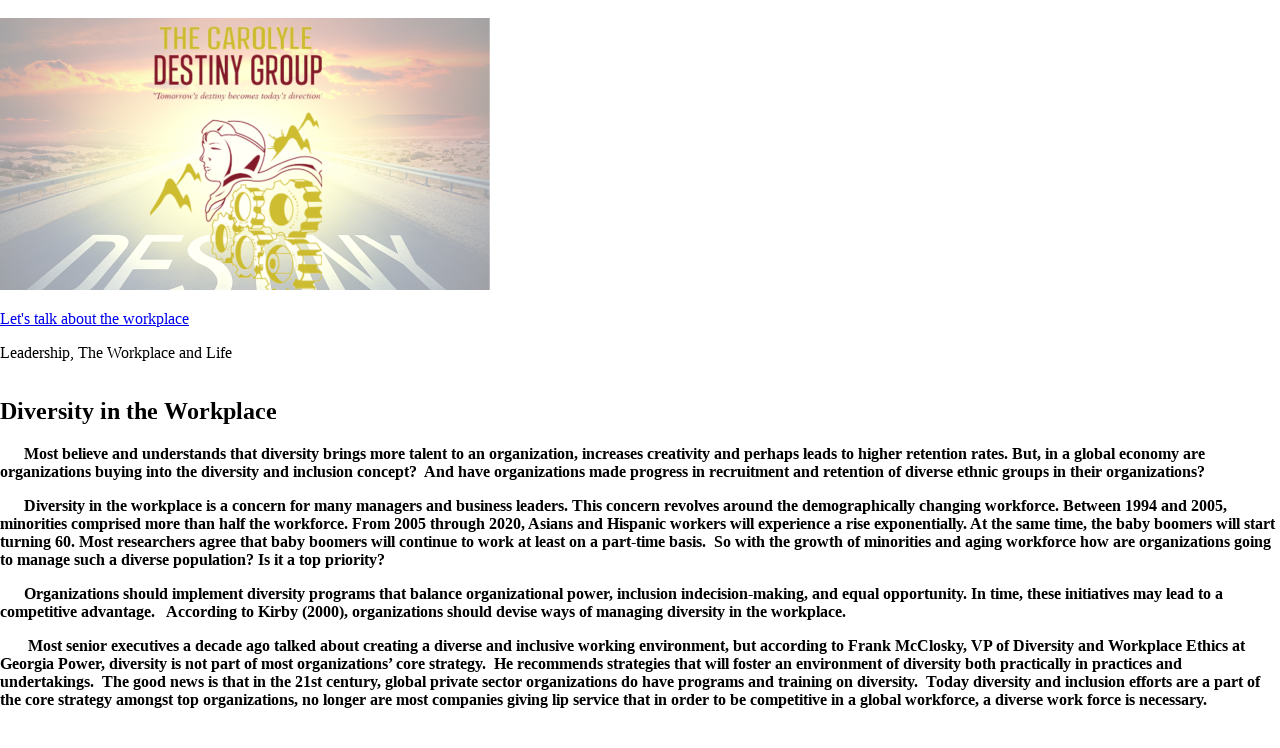

--- FILE ---
content_type: text/html; charset=utf-8
request_url: https://dcdardentalks.com/2011/11/11/diversity-in-the-workplace/?amp=1
body_size: 17483
content:
<!DOCTYPE html>
<html lang="en-US" class="no-js" amp="" data-amp-auto-lightbox-disable transformed="self;v=1" i-amphtml-layout="" i-amphtml-no-boilerplate="">
<head><meta charset="UTF-8"><meta name="viewport" content="width=device-width"><link rel="preconnect" href="https://cdn.ampproject.org"><style amp-runtime="" i-amphtml-version="012512221826001">html{overflow-x:hidden!important}html.i-amphtml-fie{height:100%!important;width:100%!important}html:not([amp4ads]),html:not([amp4ads]) body{height:auto!important}html:not([amp4ads]) body{margin:0!important}body{-webkit-text-size-adjust:100%;-moz-text-size-adjust:100%;-ms-text-size-adjust:100%;text-size-adjust:100%}html.i-amphtml-singledoc.i-amphtml-embedded{-ms-touch-action:pan-y pinch-zoom;touch-action:pan-y pinch-zoom}html.i-amphtml-fie>body,html.i-amphtml-singledoc>body{overflow:visible!important}html.i-amphtml-fie:not(.i-amphtml-inabox)>body,html.i-amphtml-singledoc:not(.i-amphtml-inabox)>body{position:relative!important}html.i-amphtml-ios-embed-legacy>body{overflow-x:hidden!important;overflow-y:auto!important;position:absolute!important}html.i-amphtml-ios-embed{overflow-y:auto!important;position:static}#i-amphtml-wrapper{overflow-x:hidden!important;overflow-y:auto!important;position:absolute!important;top:0!important;left:0!important;right:0!important;bottom:0!important;margin:0!important;display:block!important}html.i-amphtml-ios-embed.i-amphtml-ios-overscroll,html.i-amphtml-ios-embed.i-amphtml-ios-overscroll>#i-amphtml-wrapper{-webkit-overflow-scrolling:touch!important}#i-amphtml-wrapper>body{position:relative!important;border-top:1px solid transparent!important}#i-amphtml-wrapper+body{visibility:visible}#i-amphtml-wrapper+body .i-amphtml-lightbox-element,#i-amphtml-wrapper+body[i-amphtml-lightbox]{visibility:hidden}#i-amphtml-wrapper+body[i-amphtml-lightbox] .i-amphtml-lightbox-element{visibility:visible}#i-amphtml-wrapper.i-amphtml-scroll-disabled,.i-amphtml-scroll-disabled{overflow-x:hidden!important;overflow-y:hidden!important}amp-instagram{padding:54px 0px 0px!important;background-color:#fff}amp-iframe iframe{box-sizing:border-box!important}[amp-access][amp-access-hide]{display:none}[subscriptions-dialog],body:not(.i-amphtml-subs-ready) [subscriptions-action],body:not(.i-amphtml-subs-ready) [subscriptions-section]{display:none!important}amp-experiment,amp-live-list>[update]{display:none}amp-list[resizable-children]>.i-amphtml-loading-container.amp-hidden{display:none!important}amp-list [fetch-error],amp-list[load-more] [load-more-button],amp-list[load-more] [load-more-end],amp-list[load-more] [load-more-failed],amp-list[load-more] [load-more-loading]{display:none}amp-list[diffable] div[role=list]{display:block}amp-story-page,amp-story[standalone]{min-height:1px!important;display:block!important;height:100%!important;margin:0!important;padding:0!important;overflow:hidden!important;width:100%!important}amp-story[standalone]{background-color:#000!important;position:relative!important}amp-story-page{background-color:#757575}amp-story .amp-active>div,amp-story .i-amphtml-loader-background{display:none!important}amp-story-page:not(:first-of-type):not([distance]):not([active]){transform:translateY(1000vh)!important}amp-autocomplete{position:relative!important;display:inline-block!important}amp-autocomplete>input,amp-autocomplete>textarea{padding:0.5rem;border:1px solid rgba(0,0,0,.33)}.i-amphtml-autocomplete-results,amp-autocomplete>input,amp-autocomplete>textarea{font-size:1rem;line-height:1.5rem}[amp-fx^=fly-in]{visibility:hidden}amp-script[nodom],amp-script[sandboxed]{position:fixed!important;top:0!important;width:1px!important;height:1px!important;overflow:hidden!important;visibility:hidden}
/*# sourceURL=/css/ampdoc.css*/[hidden]{display:none!important}.i-amphtml-element{display:inline-block}.i-amphtml-blurry-placeholder{transition:opacity 0.3s cubic-bezier(0.0,0.0,0.2,1)!important;pointer-events:none}[layout=nodisplay]:not(.i-amphtml-element){display:none!important}.i-amphtml-layout-fixed,[layout=fixed][width][height]:not(.i-amphtml-layout-fixed){display:inline-block;position:relative}.i-amphtml-layout-responsive,[layout=responsive][width][height]:not(.i-amphtml-layout-responsive),[width][height][heights]:not([layout]):not(.i-amphtml-layout-responsive),[width][height][sizes]:not(img):not([layout]):not(.i-amphtml-layout-responsive){display:block;position:relative}.i-amphtml-layout-intrinsic,[layout=intrinsic][width][height]:not(.i-amphtml-layout-intrinsic){display:inline-block;position:relative;max-width:100%}.i-amphtml-layout-intrinsic .i-amphtml-sizer{max-width:100%}.i-amphtml-intrinsic-sizer{max-width:100%;display:block!important}.i-amphtml-layout-container,.i-amphtml-layout-fixed-height,[layout=container],[layout=fixed-height][height]:not(.i-amphtml-layout-fixed-height){display:block;position:relative}.i-amphtml-layout-fill,.i-amphtml-layout-fill.i-amphtml-notbuilt,[layout=fill]:not(.i-amphtml-layout-fill),body noscript>*{display:block;overflow:hidden!important;position:absolute;top:0;left:0;bottom:0;right:0}body noscript>*{position:absolute!important;width:100%;height:100%;z-index:2}body noscript{display:inline!important}.i-amphtml-layout-flex-item,[layout=flex-item]:not(.i-amphtml-layout-flex-item){display:block;position:relative;-ms-flex:1 1 auto;flex:1 1 auto}.i-amphtml-layout-fluid{position:relative}.i-amphtml-layout-size-defined{overflow:hidden!important}.i-amphtml-layout-awaiting-size{position:absolute!important;top:auto!important;bottom:auto!important}i-amphtml-sizer{display:block!important}@supports (aspect-ratio:1/1){i-amphtml-sizer.i-amphtml-disable-ar{display:none!important}}.i-amphtml-blurry-placeholder,.i-amphtml-fill-content{display:block;height:0;max-height:100%;max-width:100%;min-height:100%;min-width:100%;width:0;margin:auto}.i-amphtml-layout-size-defined .i-amphtml-fill-content{position:absolute;top:0;left:0;bottom:0;right:0}.i-amphtml-replaced-content,.i-amphtml-screen-reader{padding:0!important;border:none!important}.i-amphtml-screen-reader{position:fixed!important;top:0px!important;left:0px!important;width:4px!important;height:4px!important;opacity:0!important;overflow:hidden!important;margin:0!important;display:block!important;visibility:visible!important}.i-amphtml-screen-reader~.i-amphtml-screen-reader{left:8px!important}.i-amphtml-screen-reader~.i-amphtml-screen-reader~.i-amphtml-screen-reader{left:12px!important}.i-amphtml-screen-reader~.i-amphtml-screen-reader~.i-amphtml-screen-reader~.i-amphtml-screen-reader{left:16px!important}.i-amphtml-unresolved{position:relative;overflow:hidden!important}.i-amphtml-select-disabled{-webkit-user-select:none!important;-ms-user-select:none!important;user-select:none!important}.i-amphtml-notbuilt,[layout]:not(.i-amphtml-element),[width][height][heights]:not([layout]):not(.i-amphtml-element),[width][height][sizes]:not(img):not([layout]):not(.i-amphtml-element){position:relative;overflow:hidden!important;color:transparent!important}.i-amphtml-notbuilt:not(.i-amphtml-layout-container)>*,[layout]:not([layout=container]):not(.i-amphtml-element)>*,[width][height][heights]:not([layout]):not(.i-amphtml-element)>*,[width][height][sizes]:not([layout]):not(.i-amphtml-element)>*{display:none}amp-img:not(.i-amphtml-element)[i-amphtml-ssr]>img.i-amphtml-fill-content{display:block}.i-amphtml-notbuilt:not(.i-amphtml-layout-container),[layout]:not([layout=container]):not(.i-amphtml-element),[width][height][heights]:not([layout]):not(.i-amphtml-element),[width][height][sizes]:not(img):not([layout]):not(.i-amphtml-element){color:transparent!important;line-height:0!important}.i-amphtml-ghost{visibility:hidden!important}.i-amphtml-element>[placeholder],[layout]:not(.i-amphtml-element)>[placeholder],[width][height][heights]:not([layout]):not(.i-amphtml-element)>[placeholder],[width][height][sizes]:not([layout]):not(.i-amphtml-element)>[placeholder]{display:block;line-height:normal}.i-amphtml-element>[placeholder].amp-hidden,.i-amphtml-element>[placeholder].hidden{visibility:hidden}.i-amphtml-element:not(.amp-notsupported)>[fallback],.i-amphtml-layout-container>[placeholder].amp-hidden,.i-amphtml-layout-container>[placeholder].hidden{display:none}.i-amphtml-layout-size-defined>[fallback],.i-amphtml-layout-size-defined>[placeholder]{position:absolute!important;top:0!important;left:0!important;right:0!important;bottom:0!important;z-index:1}amp-img[i-amphtml-ssr]:not(.i-amphtml-element)>[placeholder]{z-index:auto}.i-amphtml-notbuilt>[placeholder]{display:block!important}.i-amphtml-hidden-by-media-query{display:none!important}.i-amphtml-element-error{background:red!important;color:#fff!important;position:relative!important}.i-amphtml-element-error:before{content:attr(error-message)}i-amp-scroll-container,i-amphtml-scroll-container{position:absolute;top:0;left:0;right:0;bottom:0;display:block}i-amp-scroll-container.amp-active,i-amphtml-scroll-container.amp-active{overflow:auto;-webkit-overflow-scrolling:touch}.i-amphtml-loading-container{display:block!important;pointer-events:none;z-index:1}.i-amphtml-notbuilt>.i-amphtml-loading-container{display:block!important}.i-amphtml-loading-container.amp-hidden{visibility:hidden}.i-amphtml-element>[overflow]{cursor:pointer;position:relative;z-index:2;visibility:hidden;display:initial;line-height:normal}.i-amphtml-layout-size-defined>[overflow]{position:absolute}.i-amphtml-element>[overflow].amp-visible{visibility:visible}template{display:none!important}.amp-border-box,.amp-border-box *,.amp-border-box :after,.amp-border-box :before{box-sizing:border-box}amp-pixel{display:none!important}amp-analytics,amp-auto-ads,amp-story-auto-ads{position:fixed!important;top:0!important;width:1px!important;height:1px!important;overflow:hidden!important;visibility:hidden}amp-story{visibility:hidden!important}html.i-amphtml-fie>amp-analytics{position:initial!important}[visible-when-invalid]:not(.visible),form [submit-error],form [submit-success],form [submitting]{display:none}amp-accordion{display:block!important}@media (min-width:1px){:where(amp-accordion>section)>:first-child{margin:0;background-color:#efefef;padding-right:20px;border:1px solid #dfdfdf}:where(amp-accordion>section)>:last-child{margin:0}}amp-accordion>section{float:none!important}amp-accordion>section>*{float:none!important;display:block!important;overflow:hidden!important;position:relative!important}amp-accordion,amp-accordion>section{margin:0}amp-accordion:not(.i-amphtml-built)>section>:last-child{display:none!important}amp-accordion:not(.i-amphtml-built)>section[expanded]>:last-child{display:block!important}
/*# sourceURL=/css/ampshared.css*/</style><meta name="amp-to-amp-navigation" content="AMP-Redirect-To; AMP.navigateTo"><meta name="robots" content="index, follow, max-image-preview:large, max-snippet:-1, max-video-preview:-1"><meta property="og:locale" content="en_US"><meta property="og:type" content="article"><meta property="og:title" content="Diversity in the Workplace - Let's talk about the workplace"><meta property="og:description" content="      Most believe and understands that diversity brings more talent to an organization, increases creativity and perhaps leads to higher retention rates. But, in a global economy are organizations buying into the diversity and inclusion concept?  And have organizations made progress in recruitment and retention of diverse ethnic groups in their organizations?          Diversity … Continue reading Diversity in the Workplace"><meta property="og:url" content="https://dcdardentalks.com/2011/11/11/diversity-in-the-workplace/"><meta property="og:site_name" content="Let's talk about the workplace"><meta property="article:publisher" content="https://www.facebook.com/thecarolyledestinygroup"><meta property="article:author" content="http://facebook.com/thecarolyledestinygroup"><meta property="article:published_time" content="2011-11-11T19:44:23+00:00"><meta name="author" content="The Carolyle Destiny Group"><meta name="twitter:card" content="summary_large_image"><meta name="twitter:creator" content="@dcdarden"><meta name="twitter:site" content="@dcdarden"><meta name="twitter:label1" content="Written by"><meta name="twitter:data1" content="The Carolyle Destiny Group"><meta name="twitter:label2" content="Est. reading time"><meta name="twitter:data2" content="4 minutes"><meta name="pinterest-rich-pin" content="false"><meta name="generator" content="AMP Plugin v2.5.5; mode=reader; theme=twentyfifteen"><meta name="msapplication-TileImage" content="https://i0.wp.com/dcdardentalks.com/wp-content/uploads/2022/11/cropped-cropped-End-video-logo.png?fit=270%2C270&amp;ssl=1"><link rel="preconnect" href="//i0.wp.com"><link rel="preconnect" href="//c0.wp.com"><link rel="preconnect" href="https://fonts.googleapis.com"><link rel="preconnect" href="https://fonts.gstatic.com" crossorigin><link rel="dns-prefetch" href="//fonts-api.wp.com"><link rel="dns-prefetch" href="//widgets.wp.com"><link rel="dns-prefetch" href="//jetpack.wordpress.com"><link rel="dns-prefetch" href="//s0.wp.com"><link rel="dns-prefetch" href="//public-api.wordpress.com"><link rel="dns-prefetch" href="//0.gravatar.com"><link rel="dns-prefetch" href="//1.gravatar.com"><link rel="dns-prefetch" href="//2.gravatar.com"><link rel="preload" href="https://fonts.wp.com/s/figtree/v9/_Xm9-HUzqDCFdgfMm4GnA4aZFrUvtOK3A-gdyEU.ttf" as="font" crossorigin=""><link rel="preload" href="https://fonts.wp.com/s/figtree/v9/_Xm9-HUzqDCFdgfMm4GnA4aZFrUvtOK3A7YdyEU.ttf" as="font" crossorigin=""><link rel="preload" href="https://fonts.wp.com/s/figtree/v9/_Xm9-HUzqDCFdgfMm4GnA4aZFrUvtOK3A4QdyEU.ttf" as="font" crossorigin=""><link rel="preload" href="https://fonts.wp.com/s/figtree/v9/_Xm9-HUzqDCFdgfMm4GnA4aZFrUvtOK3A2gayEU.ttf" as="font" crossorigin=""><link rel="preload" href="https://fonts.wp.com/s/figtree/v9/_Xm9-HUzqDCFdgfMm4GnA4aZFrUvtOK3A1EayEU.ttf" as="font" crossorigin=""><link rel="preload" href="https://fonts.wp.com/s/figtree/v9/_Xm9-HUzqDCFdgfMm4GnA4aZFrUvtOK3AzYayEU.ttf" as="font" crossorigin=""><link rel="preload" href="https://fonts.wp.com/s/figtree/v9/_Xm9-HUzqDCFdgfMm4GnA4aZFrUvtOK3Ax8ayEU.ttf" as="font" crossorigin=""><link rel="preload" href="https://fonts.wp.com/s/figtree/v9/_Xmz-HUzqDCFdgfMsYiV_F7wfS-Bs_chQF5e.ttf" as="font" crossorigin=""><link rel="preload" href="https://fonts.wp.com/s/figtree/v9/_Xmz-HUzqDCFdgfMsYiV_F7wfS-Bs_d_QF5e.ttf" as="font" crossorigin=""><link rel="preload" href="https://fonts.wp.com/s/figtree/v9/_Xmz-HUzqDCFdgfMsYiV_F7wfS-Bs_dNQF5e.ttf" as="font" crossorigin=""><link rel="preload" href="https://fonts.wp.com/s/figtree/v9/_Xmz-HUzqDCFdgfMsYiV_F7wfS-Bs_ehR15e.ttf" as="font" crossorigin=""><link rel="preload" href="https://fonts.wp.com/s/figtree/v9/_Xmz-HUzqDCFdgfMsYiV_F7wfS-Bs_eYR15e.ttf" as="font" crossorigin=""><link rel="preload" href="https://fonts.wp.com/s/figtree/v9/_Xmz-HUzqDCFdgfMsYiV_F7wfS-Bs_f_R15e.ttf" as="font" crossorigin=""><link rel="preload" href="https://fonts.wp.com/s/figtree/v9/_Xmz-HUzqDCFdgfMsYiV_F7wfS-Bs_fWR15e.ttf" as="font" crossorigin=""><link rel="preload" href="https://dcdardentalks.com/wp-includes/fonts/dashicons.eot?99ac726223c749443b642ce33df8b800#iefix" as="font" crossorigin=""><script async="" src="https://cdn.ampproject.org/v0.mjs" type="module" crossorigin="anonymous"></script><script async nomodule src="https://cdn.ampproject.org/v0.js" crossorigin="anonymous"></script><script src="https://cdn.ampproject.org/v0/amp-form-0.1.mjs" async="" custom-element="amp-form" type="module" crossorigin="anonymous"></script><script async nomodule src="https://cdn.ampproject.org/v0/amp-form-0.1.js" crossorigin="anonymous" custom-element="amp-form"></script><script src="https://cdn.ampproject.org/v0/amp-iframe-0.1.mjs" async="" custom-element="amp-iframe" type="module" crossorigin="anonymous"></script><script async nomodule src="https://cdn.ampproject.org/v0/amp-iframe-0.1.js" crossorigin="anonymous" custom-element="amp-iframe"></script><script src="https://cdn.ampproject.org/v0/amp-lightbox-gallery-0.1.mjs" async="" custom-element="amp-lightbox-gallery" type="module" crossorigin="anonymous"></script><script async nomodule src="https://cdn.ampproject.org/v0/amp-lightbox-gallery-0.1.js" crossorigin="anonymous" custom-element="amp-lightbox-gallery"></script><script src="https://cdn.ampproject.org/v0/amp-mustache-0.2.mjs" async="" custom-template="amp-mustache" type="module" crossorigin="anonymous"></script><script async nomodule src="https://cdn.ampproject.org/v0/amp-mustache-0.2.js" crossorigin="anonymous" custom-template="amp-mustache"></script><script src="https://cdn.ampproject.org/v0/amp-next-page-1.0.mjs" async="" custom-element="amp-next-page" type="module" crossorigin="anonymous"></script><script async nomodule src="https://cdn.ampproject.org/v0/amp-next-page-1.0.js" crossorigin="anonymous" custom-element="amp-next-page"></script><link rel="icon" href="https://i0.wp.com/dcdardentalks.com/wp-content/uploads/2022/11/cropped-cropped-End-video-logo.png?fit=32%2C32&amp;ssl=1" sizes="32x32"><link rel="icon" href="https://i0.wp.com/dcdardentalks.com/wp-content/uploads/2022/11/cropped-cropped-End-video-logo.png?fit=192%2C192&amp;ssl=1" sizes="192x192"><style amp-custom="">.wp-block-group{box-sizing:border-box}:where(.wp-block-group.wp-block-group-is-layout-constrained){position:relative}:where(.wp-block-group.has-background){padding:1.25em 2.375em}:root :where(p.has-background){padding:1.25em 2.375em}:where(p.has-text-color:not(.has-link-color)) a{color:inherit}:root{--wp--preset--aspect-ratio--square:1;--wp--preset--aspect-ratio--4-3:4/3;--wp--preset--aspect-ratio--3-4:3/4;--wp--preset--aspect-ratio--3-2:3/2;--wp--preset--aspect-ratio--2-3:2/3;--wp--preset--aspect-ratio--16-9:16/9;--wp--preset--aspect-ratio--9-16:9/16;--wp--preset--color--black:#000;--wp--preset--color--cyan-bluish-gray:#abb8c3;--wp--preset--color--white:#fff;--wp--preset--color--pale-pink:#f78da7;--wp--preset--color--vivid-red:#cf2e2e;--wp--preset--color--luminous-vivid-orange:#ff6900;--wp--preset--color--luminous-vivid-amber:#fcb900;--wp--preset--color--light-green-cyan:#7bdcb5;--wp--preset--color--vivid-green-cyan:#00d084;--wp--preset--color--pale-cyan-blue:#8ed1fc;--wp--preset--color--vivid-cyan-blue:#0693e3;--wp--preset--color--vivid-purple:#9b51e0;--wp--preset--color--dark-gray:#111;--wp--preset--color--light-gray:#f1f1f1;--wp--preset--color--yellow:#f4ca16;--wp--preset--color--dark-brown:#352712;--wp--preset--color--medium-pink:#e53b51;--wp--preset--color--light-pink:#ffe5d1;--wp--preset--color--dark-purple:#2e2256;--wp--preset--color--purple:#674970;--wp--preset--color--blue-gray:#22313f;--wp--preset--color--bright-blue:#55c3dc;--wp--preset--color--light-blue:#e9f2f9;--wp--preset--gradient--vivid-cyan-blue-to-vivid-purple:linear-gradient(135deg,#0693e3 0%,#9b51e0 100%);--wp--preset--gradient--light-green-cyan-to-vivid-green-cyan:linear-gradient(135deg,#7adcb4 0%,#00d082 100%);--wp--preset--gradient--luminous-vivid-amber-to-luminous-vivid-orange:linear-gradient(135deg,#fcb900 0%,#ff6900 100%);--wp--preset--gradient--luminous-vivid-orange-to-vivid-red:linear-gradient(135deg,#ff6900 0%,#cf2e2e 100%);--wp--preset--gradient--very-light-gray-to-cyan-bluish-gray:linear-gradient(135deg,#eee 0%,#a9b8c3 100%);--wp--preset--gradient--cool-to-warm-spectrum:linear-gradient(135deg,#4aeadc 0%,#9778d1 20%,#cf2aba 40%,#ee2c82 60%,#fb6962 80%,#fef84c 100%);--wp--preset--gradient--blush-light-purple:linear-gradient(135deg,#ffceec 0%,#9896f0 100%);--wp--preset--gradient--blush-bordeaux:linear-gradient(135deg,#fecda5 0%,#fe2d2d 50%,#6b003e 100%);--wp--preset--gradient--luminous-dusk:linear-gradient(135deg,#ffcb70 0%,#c751c0 50%,#4158d0 100%);--wp--preset--gradient--pale-ocean:linear-gradient(135deg,#fff5cb 0%,#b6e3d4 50%,#33a7b5 100%);--wp--preset--gradient--electric-grass:linear-gradient(135deg,#caf880 0%,#71ce7e 100%);--wp--preset--gradient--midnight:linear-gradient(135deg,#020381 0%,#2874fc 100%);--wp--preset--gradient--dark-gray-gradient-gradient:linear-gradient(90deg,rgba(17,17,17,1) 0%,rgba(42,42,42,1) 100%);--wp--preset--gradient--light-gray-gradient:linear-gradient(90deg,rgba(241,241,241,1) 0%,rgba(215,215,215,1) 100%);--wp--preset--gradient--white-gradient:linear-gradient(90deg,rgba(255,255,255,1) 0%,rgba(230,230,230,1) 100%);--wp--preset--gradient--yellow-gradient:linear-gradient(90deg,rgba(244,202,22,1) 0%,rgba(205,168,10,1) 100%);--wp--preset--gradient--dark-brown-gradient:linear-gradient(90deg,rgba(53,39,18,1) 0%,rgba(91,67,31,1) 100%);--wp--preset--gradient--medium-pink-gradient:linear-gradient(90deg,rgba(229,59,81,1) 0%,rgba(209,28,51,1) 100%);--wp--preset--gradient--light-pink-gradient:linear-gradient(90deg,rgba(255,229,209,1) 0%,rgba(255,200,158,1) 100%);--wp--preset--gradient--dark-purple-gradient:linear-gradient(90deg,rgba(46,34,86,1) 0%,rgba(66,48,123,1) 100%);--wp--preset--gradient--purple-gradient:linear-gradient(90deg,rgba(103,73,112,1) 0%,rgba(131,93,143,1) 100%);--wp--preset--gradient--blue-gray-gradient:linear-gradient(90deg,rgba(34,49,63,1) 0%,rgba(52,75,96,1) 100%);--wp--preset--gradient--bright-blue-gradient:linear-gradient(90deg,rgba(85,195,220,1) 0%,rgba(43,180,211,1) 100%);--wp--preset--gradient--light-blue-gradient:linear-gradient(90deg,rgba(233,242,249,1) 0%,rgba(193,218,238,1) 100%);--wp--preset--font-size--small:13px;--wp--preset--font-size--medium:20px;--wp--preset--font-size--large:36px;--wp--preset--font-size--x-large:42px;--wp--preset--font-family--albert-sans:"Albert Sans",sans-serif;--wp--preset--font-family--alegreya:Alegreya,serif;--wp--preset--font-family--arvo:Arvo,serif;--wp--preset--font-family--bodoni-moda:"Bodoni Moda",serif;--wp--preset--font-family--bricolage-grotesque:"Bricolage Grotesque",sans-serif;--wp--preset--font-family--cabin:Cabin,sans-serif;--wp--preset--font-family--chivo:Chivo,sans-serif;--wp--preset--font-family--commissioner:Commissioner,sans-serif;--wp--preset--font-family--cormorant:Cormorant,serif;--wp--preset--font-family--courier-prime:"Courier Prime",monospace;--wp--preset--font-family--crimson-pro:"Crimson Pro",serif;--wp--preset--font-family--dm-mono:"DM Mono",monospace;--wp--preset--font-family--dm-sans:"DM Sans",sans-serif;--wp--preset--font-family--dm-serif-display:"DM Serif Display",serif;--wp--preset--font-family--domine:Domine,serif;--wp--preset--font-family--eb-garamond:"EB Garamond",serif;--wp--preset--font-family--epilogue:Epilogue,sans-serif;--wp--preset--font-family--fahkwang:Fahkwang,sans-serif;--wp--preset--font-family--figtree:Figtree,sans-serif;--wp--preset--font-family--fira-sans:"Fira Sans",sans-serif;--wp--preset--font-family--fjalla-one:"Fjalla One",sans-serif;--wp--preset--font-family--fraunces:Fraunces,serif;--wp--preset--font-family--gabarito:Gabarito,system-ui;--wp--preset--font-family--ibm-plex-mono:"IBM Plex Mono",monospace;--wp--preset--font-family--ibm-plex-sans:"IBM Plex Sans",sans-serif;--wp--preset--font-family--ibarra-real-nova:"Ibarra Real Nova",serif;--wp--preset--font-family--instrument-serif:"Instrument Serif",serif;--wp--preset--font-family--inter:Inter,sans-serif;--wp--preset--font-family--josefin-sans:"Josefin Sans",sans-serif;--wp--preset--font-family--jost:Jost,sans-serif;--wp--preset--font-family--libre-baskerville:"Libre Baskerville",serif;--wp--preset--font-family--libre-franklin:"Libre Franklin",sans-serif;--wp--preset--font-family--literata:Literata,serif;--wp--preset--font-family--lora:Lora,serif;--wp--preset--font-family--merriweather:Merriweather,serif;--wp--preset--font-family--montserrat:Montserrat,sans-serif;--wp--preset--font-family--newsreader:Newsreader,serif;--wp--preset--font-family--noto-sans-mono:"Noto Sans Mono",sans-serif;--wp--preset--font-family--nunito:Nunito,sans-serif;--wp--preset--font-family--open-sans:"Open Sans",sans-serif;--wp--preset--font-family--overpass:Overpass,sans-serif;--wp--preset--font-family--pt-serif:"PT Serif",serif;--wp--preset--font-family--petrona:Petrona,serif;--wp--preset--font-family--piazzolla:Piazzolla,serif;--wp--preset--font-family--playfair-display:"Playfair Display",serif;--wp--preset--font-family--plus-jakarta-sans:"Plus Jakarta Sans",sans-serif;--wp--preset--font-family--poppins:Poppins,sans-serif;--wp--preset--font-family--raleway:Raleway,sans-serif;--wp--preset--font-family--roboto:Roboto,sans-serif;--wp--preset--font-family--roboto-slab:"Roboto Slab",serif;--wp--preset--font-family--rubik:Rubik,sans-serif;--wp--preset--font-family--rufina:Rufina,serif;--wp--preset--font-family--sora:Sora,sans-serif;--wp--preset--font-family--source-sans-3:"Source Sans 3",sans-serif;--wp--preset--font-family--source-serif-4:"Source Serif 4",serif;--wp--preset--font-family--space-mono:"Space Mono",monospace;--wp--preset--font-family--syne:Syne,sans-serif;--wp--preset--font-family--texturina:Texturina,serif;--wp--preset--font-family--urbanist:Urbanist,sans-serif;--wp--preset--font-family--work-sans:"Work Sans",sans-serif;--wp--preset--spacing--20:.44rem;--wp--preset--spacing--30:.67rem;--wp--preset--spacing--40:1rem;--wp--preset--spacing--50:1.5rem;--wp--preset--spacing--60:2.25rem;--wp--preset--spacing--70:3.38rem;--wp--preset--spacing--80:5.06rem;--wp--preset--shadow--natural:6px 6px 9px rgba(0,0,0,.2);--wp--preset--shadow--deep:12px 12px 50px rgba(0,0,0,.4);--wp--preset--shadow--sharp:6px 6px 0px rgba(0,0,0,.2);--wp--preset--shadow--outlined:6px 6px 0px -3px #fff,6px 6px #000;--wp--preset--shadow--crisp:6px 6px 0px #000}:where(.is-layout-flex){gap:.5em}:where(.is-layout-grid){gap:.5em}:where(.wp-block-columns.is-layout-flex){gap:2em}:where(.wp-block-columns.is-layout-grid){gap:2em}:where(.wp-block-post-template.is-layout-flex){gap:1.25em}:where(.wp-block-post-template.is-layout-grid){gap:1.25em}@media screen and (min-width: 59.6875em){#sidebar{position:sticky;top:-9vh;max-height:109vh;overflow-y:auto}}@media only screen and (max-width: 768px){:root{--woocommerce:#720eec;--wc-green:#7ad03a;--wc-red:#a00;--wc-orange:#ffba00;--wc-blue:#2ea2cc;--wc-primary:#720eec;--wc-primary-text:#fcfbfe;--wc-secondary:#e9e6ed;--wc-secondary-text:#515151;--wc-highlight:#958e09;--wc-highligh-text:white;--wc-content-bg:#fff;--wc-subtext:#767676;--wc-form-border-color:rgba(32,7,7,.8);--wc-form-border-radius:4px;--wc-form-border-width:1px}}amp-img:is([sizes=auto i],[sizes^="auto," i]){contain-intrinsic-size:3000px 1500px}@font-face{font-family:dashicons;src:url("https://dcdardentalks.com/wp-includes/fonts/dashicons.eot?99ac726223c749443b642ce33df8b800");src:url("https://dcdardentalks.com/wp-includes/fonts/dashicons.eot?99ac726223c749443b642ce33df8b800#iefix") format("embedded-opentype"),url("https://dcdardentalks.com/wp-includes/fonts/dashicons.woff") format("woff"),url("https://dcdardentalks.com/wp-includes/fonts/dashicons.ttf?99ac726223c749443b642ce33df8b800") format("truetype");font-weight:400;font-style:normal}.wp-block-button__link{color:#fff;background-color:#32373c;border-radius:9999px;box-shadow:none;text-decoration:none;padding:calc(.667em + 2px) calc(1.333em + 2px);font-size:1.125em}@font-face{font-family:"Figtree";font-style:italic;font-weight:300;font-display:swap;src:url("https://fonts.wp.com/s/figtree/v9/_Xm9-HUzqDCFdgfMm4GnA4aZFrUvtOK3A-gdyEU.ttf") format("truetype")}@font-face{font-family:"Figtree";font-style:italic;font-weight:400;font-display:swap;src:url("https://fonts.wp.com/s/figtree/v9/_Xm9-HUzqDCFdgfMm4GnA4aZFrUvtOK3A7YdyEU.ttf") format("truetype")}@font-face{font-family:"Figtree";font-style:italic;font-weight:500;font-display:swap;src:url("https://fonts.wp.com/s/figtree/v9/_Xm9-HUzqDCFdgfMm4GnA4aZFrUvtOK3A4QdyEU.ttf") format("truetype")}@font-face{font-family:"Figtree";font-style:italic;font-weight:600;font-display:swap;src:url("https://fonts.wp.com/s/figtree/v9/_Xm9-HUzqDCFdgfMm4GnA4aZFrUvtOK3A2gayEU.ttf") format("truetype")}@font-face{font-family:"Figtree";font-style:italic;font-weight:700;font-display:swap;src:url("https://fonts.wp.com/s/figtree/v9/_Xm9-HUzqDCFdgfMm4GnA4aZFrUvtOK3A1EayEU.ttf") format("truetype")}@font-face{font-family:"Figtree";font-style:italic;font-weight:800;font-display:swap;src:url("https://fonts.wp.com/s/figtree/v9/_Xm9-HUzqDCFdgfMm4GnA4aZFrUvtOK3AzYayEU.ttf") format("truetype")}@font-face{font-family:"Figtree";font-style:italic;font-weight:900;font-display:swap;src:url("https://fonts.wp.com/s/figtree/v9/_Xm9-HUzqDCFdgfMm4GnA4aZFrUvtOK3Ax8ayEU.ttf") format("truetype")}@font-face{font-family:"Figtree";font-style:normal;font-weight:300;font-display:swap;src:url("https://fonts.wp.com/s/figtree/v9/_Xmz-HUzqDCFdgfMsYiV_F7wfS-Bs_chQF5e.ttf") format("truetype")}@font-face{font-family:"Figtree";font-style:normal;font-weight:400;font-display:swap;src:url("https://fonts.wp.com/s/figtree/v9/_Xmz-HUzqDCFdgfMsYiV_F7wfS-Bs_d_QF5e.ttf") format("truetype")}@font-face{font-family:"Figtree";font-style:normal;font-weight:500;font-display:swap;src:url("https://fonts.wp.com/s/figtree/v9/_Xmz-HUzqDCFdgfMsYiV_F7wfS-Bs_dNQF5e.ttf") format("truetype")}@font-face{font-family:"Figtree";font-style:normal;font-weight:600;font-display:swap;src:url("https://fonts.wp.com/s/figtree/v9/_Xmz-HUzqDCFdgfMsYiV_F7wfS-Bs_ehR15e.ttf") format("truetype")}@font-face{font-family:"Figtree";font-style:normal;font-weight:700;font-display:swap;src:url("https://fonts.wp.com/s/figtree/v9/_Xmz-HUzqDCFdgfMsYiV_F7wfS-Bs_eYR15e.ttf") format("truetype")}@font-face{font-family:"Figtree";font-style:normal;font-weight:800;font-display:swap;src:url("https://fonts.wp.com/s/figtree/v9/_Xmz-HUzqDCFdgfMsYiV_F7wfS-Bs_f_R15e.ttf") format("truetype")}@font-face{font-family:"Figtree";font-style:normal;font-weight:900;font-display:swap;src:url("https://fonts.wp.com/s/figtree/v9/_Xmz-HUzqDCFdgfMsYiV_F7wfS-Bs_fWR15e.ttf") format("truetype")}:root{--font-headings:unset;--font-base:unset;--font-headings-default:-apple-system,BlinkMacSystemFont,"Segoe UI",Roboto,Oxygen-Sans,Ubuntu,Cantarell,"Helvetica Neue",sans-serif;--font-base-default:-apple-system,BlinkMacSystemFont,"Segoe UI",Roboto,Oxygen-Sans,Ubuntu,Cantarell,"Helvetica Neue",sans-serif}:root{--sensei-course-theme-foreground-color:#141414}amp-img#wpstats{display:none}#amp-mobile-version-switcher{left:0;position:absolute;width:100%;z-index:100}#amp-mobile-version-switcher>a{background-color:#444;border:0;color:#eaeaea;display:block;font-family:-apple-system,BlinkMacSystemFont,Segoe UI,Roboto,Oxygen-Sans,Ubuntu,Cantarell,Helvetica Neue,sans-serif;font-size:16px;font-weight:600;padding:15px 0;text-align:center;-webkit-text-decoration:none;text-decoration:none}#amp-mobile-version-switcher>a:active,#amp-mobile-version-switcher>a:focus,#amp-mobile-version-switcher>a:hover{-webkit-text-decoration:underline;text-decoration:underline}@keyframes wc-skeleton-shimmer{to{transform:translateX(100%)}}.screen-reader-text{clip:rect(1px,1px,1px,1px);border:0;clip-path:inset(50%);height:1px;margin:-1px;overflow:hidden;padding:0;width:1px}.screen-reader-text:not(#_#_#_#_#_#_#_){word-wrap:normal;overflow-wrap:normal;position:absolute}.screen-reader-text:focus{background-color:#fff;border-radius:3px;box-shadow:0 0 2px 2px rgba(0,0,0,.6);clip-path:none;color:#2b2d2f;display:block;font-size:.875rem;font-weight:700;height:auto;left:5px;line-height:normal;padding:15px 23px 14px;text-decoration:none;top:5px;width:auto;z-index:100000}.screen-reader-text:focus:not(#_#_#_#_#_#_#_){clip:auto}@keyframes wc-skeleton-shimmer{to{transform:translateX(100%)}}.is-style-compact .is-not-subscriber .wp-block-button__link:not(#_#_#_#_#_#_#_){border-end-start-radius:0;border-start-start-radius:0;margin-inline-start:0}.is-style-compact .is-not-subscriber p#subscribe-email input[type=email]:not(#_#_#_#_#_#_#_#_#_){border-end-end-radius:0;border-start-end-radius:0}.wp-block-jetpack-subscriptions.wp-block-jetpack-subscriptions__supports-newline:not(.wp-block-jetpack-subscriptions__use-newline) .is-not-subscriber .wp-block-jetpack-subscriptions__form-elements{align-items:flex-start;display:flex}.wp-block-jetpack-subscriptions.wp-block-jetpack-subscriptions__supports-newline:not(.wp-block-jetpack-subscriptions__use-newline) p#subscribe-submit{display:flex;justify-content:center}.wp-block-jetpack-subscriptions.wp-block-jetpack-subscriptions__supports-newline form button,.wp-block-jetpack-subscriptions.wp-block-jetpack-subscriptions__supports-newline form input[type=email]{box-sizing:border-box;cursor:pointer;line-height:1.3}.wp-block-jetpack-subscriptions.wp-block-jetpack-subscriptions__supports-newline form button:not(#_#_#_#_#_#_#_#_),.wp-block-jetpack-subscriptions.wp-block-jetpack-subscriptions__supports-newline form input[type=email]:not(#_#_#_#_#_#_#_#_){min-width:auto;white-space:nowrap}.wp-block-jetpack-subscriptions.wp-block-jetpack-subscriptions__supports-newline form input[type=email]::placeholder,.wp-block-jetpack-subscriptions.wp-block-jetpack-subscriptions__supports-newline form input[type=email]:disabled{color:currentColor;opacity:.5}.wp-block-jetpack-subscriptions.wp-block-jetpack-subscriptions__supports-newline form button{border-color:rgba(0,0,0,0);border-style:solid}.wp-block-jetpack-subscriptions.wp-block-jetpack-subscriptions__supports-newline form p#subscribe-email{background:rgba(0,0,0,0);flex-grow:1}.wp-block-jetpack-subscriptions.wp-block-jetpack-subscriptions__supports-newline form p#subscribe-email input[type=email]{height:auto;margin:0;width:100%}.wp-block-jetpack-subscriptions.wp-block-jetpack-subscriptions__supports-newline form p#subscribe-email,.wp-block-jetpack-subscriptions.wp-block-jetpack-subscriptions__supports-newline form p#subscribe-submit{line-height:0;margin:0;padding:0}@keyframes jetpack-memberships_button__spinner-animation{to{transform:rotate(1turn)}}.amp-wp-224b51a:not(#_#_#_#_#_){display:none}.amp-wp-93b8ea5:not(#_#_#_#_#_){display:none}.amp-wp-5ad35f3:not(#_#_#_#_#_){border-color:#ddd;border-width:1px;margin-top:0;margin-bottom:0;padding:32px}.amp-wp-b7ecbb9:not(#_#_#_#_#_){margin-top:4px;margin-bottom:10px;font-size:26px;font-style:normal;font-weight:600}.amp-wp-b21f8e4:not(#_#_#_#_#_){margin-top:4px;margin-bottom:0px;font-size:15px}.amp-wp-b0c3903:not(#_#_#_#_#_){font-size:16px;padding:15px 23px 15px 23px;border-radius:50px;border-width:1px}.amp-wp-7882b33:not(#_#_#_#_#_){font-size:16px;padding:15px 23px 15px 23px;margin:0;margin-left:10px;border-radius:50px;border-width:1px}.amp-wp-aeac5cb:not(#_#_#_#_#_){margin-top:20px;font-size:14px}.amp-wp-cb45893:not(#_#_#_#_#_){display:none}

/*# sourceURL=amp-custom.css */</style><link rel="profile" href="https://gmpg.org/xfn/11"><link rel="pingback" href="https://dcdardentalks.com/xmlrpc.php"><link rel="canonical" href="https://dcdardentalks.com/2011/11/11/diversity-in-the-workplace/"><script type="application/ld+json" class="yoast-schema-graph">{"@context":"https://schema.org","@graph":[{"@type":"Article","@id":"https://dcdardentalks.com/2011/11/11/diversity-in-the-workplace/#article","isPartOf":{"@id":"https://dcdardentalks.com/2011/11/11/diversity-in-the-workplace/"},"author":{"name":"The Carolyle Destiny Group","@id":"https://dcdardentalks.com/#/schema/person/1a2f55395dd3a71e90e7182661dbdb9b"},"headline":"Diversity in the Workplace","datePublished":"2011-11-11T19:44:23+00:00","mainEntityOfPage":{"@id":"https://dcdardentalks.com/2011/11/11/diversity-in-the-workplace/"},"wordCount":741,"commentCount":2,"publisher":{"@id":"https://dcdardentalks.com/#organization"},"articleSection":["Organization Behavior"],"inLanguage":"en-US","potentialAction":[{"@type":"CommentAction","name":"Comment","target":["https://dcdardentalks.com/2011/11/11/diversity-in-the-workplace/#respond"]}]},{"@type":"WebPage","@id":"https://dcdardentalks.com/2011/11/11/diversity-in-the-workplace/","url":"https://dcdardentalks.com/2011/11/11/diversity-in-the-workplace/","name":"Diversity in the Workplace - Let\u0026#039;s talk about the workplace","isPartOf":{"@id":"https://dcdardentalks.com/#website"},"datePublished":"2011-11-11T19:44:23+00:00","breadcrumb":{"@id":"https://dcdardentalks.com/2011/11/11/diversity-in-the-workplace/#breadcrumb"},"inLanguage":"en-US","potentialAction":[{"@type":"ReadAction","target":["https://dcdardentalks.com/2011/11/11/diversity-in-the-workplace/"]}]},{"@type":"BreadcrumbList","@id":"https://dcdardentalks.com/2011/11/11/diversity-in-the-workplace/#breadcrumb","itemListElement":[{"@type":"ListItem","position":1,"name":"Home","item":"https://dcdardentalks.com/"},{"@type":"ListItem","position":2,"name":"Diversity in the Workplace"}]},{"@type":"WebSite","@id":"https://dcdardentalks.com/#website","url":"https://dcdardentalks.com/","name":"Let\u0026#039;s talk about the workplace","description":"Leadership, The Workplace and Life","publisher":{"@id":"https://dcdardentalks.com/#organization"},"potentialAction":[{"@type":"SearchAction","target":{"@type":"EntryPoint","urlTemplate":"https://dcdardentalks.com/?s={search_term_string}"},"query-input":{"@type":"PropertyValueSpecification","valueRequired":true,"valueName":"search_term_string"}}],"inLanguage":"en-US"},{"@type":"Organization","@id":"https://dcdardentalks.com/#organization","name":"The Carolyle Destiny Group","url":"https://dcdardentalks.com/","logo":{"@type":"ImageObject","inLanguage":"en-US","@id":"https://dcdardentalks.com/#/schema/logo/image/","url":"https://i0.wp.com/dcdardentalks.com/wp-content/uploads/2022/07/End-video-logo.png?fit=1280%2C720","contentUrl":"https://i0.wp.com/dcdardentalks.com/wp-content/uploads/2022/07/End-video-logo.png?fit=1280%2C720","width":1280,"height":720,"caption":"The Carolyle Destiny Group"},"image":{"@id":"https://dcdardentalks.com/#/schema/logo/image/"},"sameAs":["https://www.facebook.com/thecarolyledestinygroup","https://x.com/dcdarden","https://linkedin.com/thecarolyledestinygroup","https://instagram/thecarolyledestinygroup"]},{"@type":"Person","@id":"https://dcdardentalks.com/#/schema/person/1a2f55395dd3a71e90e7182661dbdb9b","name":"The Carolyle Destiny Group","image":{"@type":"ImageObject","inLanguage":"en-US","@id":"https://dcdardentalks.com/#/schema/person/image/","url":"https://secure.gravatar.com/avatar/ccde1be754e1e6b79775c79ed68dc368904381fbe2908b72402665af39498ea6?s=96\u0026d=identicon\u0026r=g","contentUrl":"https://secure.gravatar.com/avatar/ccde1be754e1e6b79775c79ed68dc368904381fbe2908b72402665af39498ea6?s=96\u0026d=identicon\u0026r=g","caption":"The Carolyle Destiny Group"},"description":"Greetings, I am pleased to introduce you to my blog site, which aims to provide a comprehensive research perspective focused on essential workplace topics such as personal development, team building, management and leadership, diversity, and much more. These topics are vital in driving organizational success in the public and private sectors. Organizational Behavior (OB) is the field of study that examines human behavior in corporate settings, exploring the interface between human behavior and the organization. My blog draws insights from this discipline to help today's organizations navigate the increasingly complex nature of the modern workplace. With over 40 years of experience serving as a Gulf War Veteran and Senior Army Warrant Officer in logistics and a retired Department of the Army civilian, human have witnessed firsthand how human behavior is ever-changing, sometimes by the minute. Furthermore, embracing diversity can profoundly impact an organization, leading to greater creativity, efficiency, effectiveness, and productivity. Ultimately, these factors contribute to the happiness of stakeholders - the American people. In the 21st century, organizations must find ways to harness the creativity of their diverse workforces to remain competitive. This involves generating ideas, enhancing social skills, and appreciating other cultures and traditions. Organizations that invest in their employees and practice diversity will benefit from the most significant workforce in the world: the American Worker. Join me as we explore the fascinating world of OB together and discover valuable insights that can help you advance your career and achieve long-term success in the workplace.","sameAs":["http://dcdardentalks.wordpress.com","http://facebook.com/thecarolyledestinygroup","linkedin.com/thecarolyledestinygroup"],"url":"https://dcdardentalks.com/author/dcdardentalks/"}]}</script><link rel="alternate" type="application/rss+xml" title="Let's talk about the workplace » Feed" href="https://dcdardentalks.com/feed/"><link rel="alternate" type="application/rss+xml" title="Let's talk about the workplace » Comments Feed" href="https://dcdardentalks.com/comments/feed/"><link rel="alternate" type="application/rss+xml" title="Let's talk about the workplace » Diversity in the Workplace Comments Feed" href="https://dcdardentalks.com/2011/11/11/diversity-in-the-workplace/feed/"><link rel="alternate" title="oEmbed (JSON)" type="application/json+oembed" href="https://dcdardentalks.com/wp-json/oembed/1.0/embed?url=https%3A%2F%2Fdcdardentalks.com%2F2011%2F11%2F11%2Fdiversity-in-the-workplace%2F"><link rel="alternate" title="oEmbed (XML)" type="text/xml+oembed" href="https://dcdardentalks.com/wp-json/oembed/1.0/embed?url=https%3A%2F%2Fdcdardentalks.com%2F2011%2F11%2F11%2Fdiversity-in-the-workplace%2F&amp;format=xml"><link rel="https://api.w.org/" href="https://dcdardentalks.com/wp-json/"><link rel="alternate" title="JSON" type="application/json" href="https://dcdardentalks.com/wp-json/wp/v2/posts/28"><link rel="EditURI" type="application/rsd+xml" title="RSD" href="https://dcdardentalks.com/xmlrpc.php?rsd"><link rel="shortlink" href="https://wp.me/p1P7sr-s"><link rel="apple-touch-icon" href="https://i0.wp.com/dcdardentalks.com/wp-content/uploads/2022/11/cropped-cropped-End-video-logo.png?fit=180%2C180&amp;ssl=1"><title>Diversity in the Workplace - Let's talk about the workplace</title></head>

<body class="wp-singular post-template-default single single-post postid-28 single-format-gallery wp-custom-logo wp-embed-responsive wp-theme-twentyfifteen theme-twentyfifteen is-twentyfifteen amp sensei-twentyfifteen woocommerce-no-js has-site-logo">
<div id="page" class="hfeed site">
	<a class="skip-link screen-reader-text" href="#content">
		Skip to content	</a>

	<div id="sidebar" class="sidebar">
		<header id="masthead" class="site-header" role="banner">
			<div class="site-branding">
				<a href="https://dcdardentalks.com/?amp=1" class="site-logo-link" rel="home" itemprop="url"><amp-img width="490" height="272" src="https://i0.wp.com/dcdardentalks.com/wp-content/uploads/2022/06/cropped-End-video-logo.png?fit=490%2C272&amp;ssl=1" class="site-logo attachment-twentyfifteen-logo amp-wp-enforced-sizes i-amphtml-layout-intrinsic i-amphtml-layout-size-defined" alt="" data-size="twentyfifteen-logo" itemprop="logo" srcset="https://i0.wp.com/dcdardentalks.com/wp-content/uploads/2022/06/cropped-End-video-logo.png?w=1280&amp;ssl=1 1280w, https://i0.wp.com/dcdardentalks.com/wp-content/uploads/2022/06/cropped-End-video-logo.png?resize=300%2C167&amp;ssl=1 300w, https://i0.wp.com/dcdardentalks.com/wp-content/uploads/2022/06/cropped-End-video-logo.png?resize=1024%2C569&amp;ssl=1 1024w, https://i0.wp.com/dcdardentalks.com/wp-content/uploads/2022/06/cropped-End-video-logo.png?resize=150%2C83&amp;ssl=1 150w, https://i0.wp.com/dcdardentalks.com/wp-content/uploads/2022/06/cropped-End-video-logo.png?resize=768%2C427&amp;ssl=1 768w, https://i0.wp.com/dcdardentalks.com/wp-content/uploads/2022/06/cropped-End-video-logo.png?resize=1200%2C667&amp;ssl=1 1200w, https://i0.wp.com/dcdardentalks.com/wp-content/uploads/2022/06/cropped-End-video-logo.png?resize=490%2C272&amp;ssl=1 490w" sizes="(max-width: 490px) 100vw, 490px" layout="intrinsic" disable-inline-width="" data-hero-candidate="" data-hero i-amphtml-ssr i-amphtml-layout="intrinsic"><i-amphtml-sizer slot="i-amphtml-svc" class="i-amphtml-sizer"><img alt="" aria-hidden="true" class="i-amphtml-intrinsic-sizer" role="presentation" src="[data-uri]"></i-amphtml-sizer><img class="i-amphtml-fill-content i-amphtml-replaced-content" decoding="async" fetchpriority="high" alt="" src="https://i0.wp.com/dcdardentalks.com/wp-content/uploads/2022/06/cropped-End-video-logo.png?fit=490%2C272&amp;ssl=1" srcset="https://i0.wp.com/dcdardentalks.com/wp-content/uploads/2022/06/cropped-End-video-logo.png?w=1280&amp;ssl=1 1280w, https://i0.wp.com/dcdardentalks.com/wp-content/uploads/2022/06/cropped-End-video-logo.png?resize=300%2C167&amp;ssl=1 300w, https://i0.wp.com/dcdardentalks.com/wp-content/uploads/2022/06/cropped-End-video-logo.png?resize=1024%2C569&amp;ssl=1 1024w, https://i0.wp.com/dcdardentalks.com/wp-content/uploads/2022/06/cropped-End-video-logo.png?resize=150%2C83&amp;ssl=1 150w, https://i0.wp.com/dcdardentalks.com/wp-content/uploads/2022/06/cropped-End-video-logo.png?resize=768%2C427&amp;ssl=1 768w, https://i0.wp.com/dcdardentalks.com/wp-content/uploads/2022/06/cropped-End-video-logo.png?resize=1200%2C667&amp;ssl=1 1200w, https://i0.wp.com/dcdardentalks.com/wp-content/uploads/2022/06/cropped-End-video-logo.png?resize=490%2C272&amp;ssl=1 490w" sizes="(max-width: 490px) 100vw, 490px"></amp-img></a>
										<p class="site-title"><a href="https://dcdardentalks.com/?amp=1" rel="home">Let's talk about the workplace</a></p>
												<p class="site-description">Leadership, The Workplace and Life</p>
										
			</div>
		</header>

			</div>

	<div id="content" class="site-content">

	<div id="primary" class="content-area">
		<main id="main" class="site-main" role="main">

		
<article id="post-28" class="post-28 post type-post status-publish format-gallery hentry category-organization-behavior post_format-post-format-gallery">
	
	<header class="entry-header">
		<h1 class="entry-title">Diversity in the Workplace</h1>	</header>

	<div class="entry-content">
		<p><strong>      Most believe and understands that diversity brings more talent to an organization, increases creativity and perhaps leads to higher retention rates. But, in a global economy are organizations buying into the diversity and inclusion concept?  And have organizations made progress in recruitment and retention of diverse ethnic groups in their organizations?   </strong></p>
<p><strong>      Diversity in the workplace is a concern for many managers and business leaders. This concern revolves around the demographically changing workforce. Between 1994 and 2005, minorities comprised more than half the workforce. From 2005 through 2020, Asians and Hispanic workers will experience a rise exponentially. At the same time, the baby boomers will start turning 60. Most researchers agree that baby boomers will continue to work at least on a part-time basis.  So with the growth of minorities and aging workforce how are organizations going to manage such a diverse population? Is it a top priority? </strong></p>
<p><strong>      Organizations should implement diversity programs that balance organizational power, inclusion indecision-making, and equal opportunity. In time, these initiatives may lead to a competitive advantage.   According to Kirby (2000), organizations should devise ways of managing diversity in the workplace.</strong></p>
<p><strong>       Most senior executives a decade ago talked about creating a diverse and inclusive working environment, but according to Frank McClosky, VP of Diversity and Workplace Ethics at Georgia Power, diversity is not part of most organizations’ core strategy.  He recommends strategies that will foster an environment of diversity both practically in practices and undertakings.  The good news is that in the 21st century, global private sector organizations do have programs and training on diversity.  Today diversity and inclusion efforts are a part of the core strategy amongst top organizations, no longer are most companies giving lip service that in order to be competitive in a global workforce, a diverse work force is necessary.    </strong></p>
<p><strong>     In a survey, put out by the Forbes Insight Foundation (2011) that examined diversity and inclusion on a global scale in the workplace found encouraging news that diversity is an important part of the business strategy.  Three hundred and twenty-one corporate executive   from the Americas, Asia-Pacific, Europe, the Middle East and Africa with annual revenues between $500 million and $20 billion responded to the survey.    Ninety-seven percent of the executives surveyed have programs in place specifically relating to recruitment and retention.  Forty-three percent of the surveyed companies planned to make diversity a part of business goals as it pertains to retention and development by 2014.  Lastly, 29% see the need for a pipeline of diverse talent in order to stay competitive. </strong></p>
<p><strong>     The key findings suggest that diversity was a key factor and a critical component of success on a global scale.  Many of the respondents concluded that it is crucial for an organization to retain and recruit top talent and that senior management must create a work environment that promotes diversity and inclusion.</strong></p>
<p><strong>    Moreover, in another study conducted by the Society for Human Resource Management (2010) found an increase of organization training on diversity issues. More training is being done in diversity and Inclusion.  There are more minorities that are boards of directors and organizations that practice diversity are having desired outcomes.  In that, more creative and innovative ideals and new markets have been made available, this increases profitability. </strong></p>
<p><strong>    Both surveys are encouraging and hopeful in that global organizations are buying into the concept that a diverse workforce is vital to the overall strategy. Organizations such as Intel, Mattel Toys and L’Oreal, as cited in the Forbes insight survey, epitomized the ability to harness the talents and creativity of their diverse workforces. Significant progress continues to be made to build and retain a diverse workforce.   But, with every success there are still hurdles to overcome.  Organizations with budget problems in a weak economy find it hard to implement diversity programs and negative attitudes still lingers amongst top management.  Perhaps in</strong> <strong>next five year more organizations will come on board with having diverse programs in their organizations.</strong></p>
<p><strong>                                                            References</strong></p>
<p><strong> Forbes Insight (2011). Global Diversity and Inclusion: Fostering Innovation through a Diverse Workforce. Retrieved from <a href="http://www.forbesmedia.com/blog/globaldiversity" rel="nofollow">http://www.forbesmedia.com/blog/globaldiversity</a>.</strong></p>
<p><strong> Kirby, S, &amp; Orlando, R (2000). Work-place diversity. Journal of Social Psychology, 140.3, 1-8.</strong></p>
<p><strong>McClosky (2002). Georgia Power, igniting the spark, Profiles in Diversity Journal • May/June 2002, Retrieved from http; // <a href="http://www.diverityjournal.com" rel="nofollow">http://www.diverityjournal.com</a>.</strong></p>
<p><strong>Robbins, S. P. (2005). Essentials of organizational behavior (8th ed). Upper Saddle River, NJ: Prentice Hall </strong></p>
<p><strong> Society for Human Resource Management. (2010, June). SHRM Poll: Financial Challenges to the U.S. and Global Economy and Their Impact on Organizations.  Retrieved from <a href="http://www.shrm.org/surveys" rel="nofollow">http://www.shrm.org/surveys</a>.</strong></p>
<div class="sharedaddy sd-sharing-enabled"><div class="robots-nocontent sd-block sd-social sd-social-icon-text sd-sharing"><h3 class="sd-title">Share this: Likes talk about the Workplace</h3><div class="sd-content"><div class="sharing-hidden"><div class="inner amp-wp-224b51a" data-amp-original-style="display: none;"><ul><li class="share-twitter"><a rel="nofollow noopener noreferrer" data-shared="sharing-twitter-28" class="share-twitter sd-button share-icon" href="https://dcdardentalks.com/2011/11/11/diversity-in-the-workplace/?share=twitter&amp;amp=1" target="_blank" aria-labelledby="sharing-twitter-28">
				<span id="sharing-twitter-28" hidden>Share on X (Opens in new window)</span>
				<span>X</span>
			</a></li><li class="share-pinterest"><a rel="nofollow noopener noreferrer" data-shared="sharing-pinterest-28" class="share-pinterest sd-button share-icon" href="https://dcdardentalks.com/2011/11/11/diversity-in-the-workplace/?share=pinterest&amp;amp=1" target="_blank" aria-labelledby="sharing-pinterest-28">
				<span id="sharing-pinterest-28" hidden>Share on Pinterest (Opens in new window)</span>
				<span>Pinterest</span>
			</a></li><li class="share-facebook"><a rel="nofollow noopener noreferrer" data-shared="sharing-facebook-28" class="share-facebook sd-button share-icon" href="https://dcdardentalks.com/2011/11/11/diversity-in-the-workplace/?share=facebook&amp;amp=1" target="_blank" aria-labelledby="sharing-facebook-28">
				<span id="sharing-facebook-28" hidden>Share on Facebook (Opens in new window)</span>
				<span>Facebook</span>
			</a></li><li class="share-reddit"><a rel="nofollow noopener noreferrer" data-shared="sharing-reddit-28" class="share-reddit sd-button share-icon" href="https://dcdardentalks.com/2011/11/11/diversity-in-the-workplace/?share=reddit&amp;amp=1" target="_blank" aria-labelledby="sharing-reddit-28">
				<span id="sharing-reddit-28" hidden>Share on Reddit (Opens in new window)</span>
				<span>Reddit</span>
			</a></li><li class="share-tumblr"><a rel="nofollow noopener noreferrer" data-shared="sharing-tumblr-28" class="share-tumblr sd-button share-icon" href="https://dcdardentalks.com/2011/11/11/diversity-in-the-workplace/?share=tumblr&amp;amp=1" target="_blank" aria-labelledby="sharing-tumblr-28">
				<span id="sharing-tumblr-28" hidden>Share on Tumblr (Opens in new window)</span>
				<span>Tumblr</span>
			</a></li><li class="share-linkedin"><a rel="nofollow noopener noreferrer" data-shared="sharing-linkedin-28" class="share-linkedin sd-button share-icon" href="https://dcdardentalks.com/2011/11/11/diversity-in-the-workplace/?share=linkedin&amp;amp=1" target="_blank" aria-labelledby="sharing-linkedin-28">
				<span id="sharing-linkedin-28" hidden>Share on LinkedIn (Opens in new window)</span>
				<span>LinkedIn</span>
			</a></li><li class="share-email"><a rel="nofollow noopener noreferrer" data-shared="sharing-email-28" class="share-email sd-button share-icon" href="mailto:?subject=%5BShared%20Post%5D%20Diversity%20in%20the%20Workplace&amp;body=https%3A%2F%2Fdcdardentalks.com%2F2011%2F11%2F11%2Fdiversity-in-the-workplace%2F&amp;share=email" target="_blank" aria-labelledby="sharing-email-28" data-email-share-error-title="Do you have email set up?" data-email-share-error-text="If you're having problems sharing via email, you might not have email set up for your browser. You may need to create a new email yourself." data-email-share-nonce="02bbb77f48" data-email-share-track-url="https://dcdardentalks.com/2011/11/11/diversity-in-the-workplace/?share=email">
				<span id="sharing-email-28" hidden>Email a link to a friend (Opens in new window)</span>
				<span>Email</span>
			</a></li></ul></div></div></div></div></div>
<nav class="jp-relatedposts-i2" data-layout="grid" aria-label="Related Posts"><ul class="jp-related-posts-i2__list" role="list" data-post-count="3"><li id="related-posts-item-696fd92e0a363" class="jp-related-posts-i2__post"><a id="related-posts-item-696fd92e0a363-label" href="https://dcdardentalks.com/2020/10/14/are-your-diversity-and-inclusion-initiatives-working/?amp=1" class="jp-related-posts-i2__post-link">Are Your Diversity and Inclusion Initiatives Working?<amp-img class="jp-related-posts-i2__post-img amp-wp-enforced-sizes i-amphtml-layout-intrinsic i-amphtml-layout-size-defined" src="https://i0.wp.com/dcdardentalks.com/wp-content/uploads/2018/09/sharon-mccutcheon-sbe9zbcuizs-unsplash.jpg?resize=350%2C200&amp;ssl=1" alt="" srcset="https://i0.wp.com/dcdardentalks.com/wp-content/uploads/2018/09/sharon-mccutcheon-sbe9zbcuizs-unsplash.jpg?resize=350%2C200&amp;ssl=1 1x, https://i0.wp.com/dcdardentalks.com/wp-content/uploads/2018/09/sharon-mccutcheon-sbe9zbcuizs-unsplash.jpg?resize=525%2C300&amp;ssl=1 1.5x, https://i0.wp.com/dcdardentalks.com/wp-content/uploads/2018/09/sharon-mccutcheon-sbe9zbcuizs-unsplash.jpg?resize=700%2C400&amp;ssl=1 2x, https://i0.wp.com/dcdardentalks.com/wp-content/uploads/2018/09/sharon-mccutcheon-sbe9zbcuizs-unsplash.jpg?resize=1050%2C600&amp;ssl=1 3x, https://i0.wp.com/dcdardentalks.com/wp-content/uploads/2018/09/sharon-mccutcheon-sbe9zbcuizs-unsplash.jpg?resize=1400%2C800&amp;ssl=1 4x" width="350" height="200" layout="intrinsic" i-amphtml-layout="intrinsic"><i-amphtml-sizer slot="i-amphtml-svc" class="i-amphtml-sizer"><img alt="" aria-hidden="true" class="i-amphtml-intrinsic-sizer" role="presentation" src="[data-uri]"></i-amphtml-sizer><noscript><img loading="lazy" src="https://i0.wp.com/dcdardentalks.com/wp-content/uploads/2018/09/sharon-mccutcheon-sbe9zbcuizs-unsplash.jpg?resize=350%2C200&amp;ssl=1" alt="" srcset="https://i0.wp.com/dcdardentalks.com/wp-content/uploads/2018/09/sharon-mccutcheon-sbe9zbcuizs-unsplash.jpg?resize=350%2C200&amp;ssl=1 1x, https://i0.wp.com/dcdardentalks.com/wp-content/uploads/2018/09/sharon-mccutcheon-sbe9zbcuizs-unsplash.jpg?resize=525%2C300&amp;ssl=1 1.5x, https://i0.wp.com/dcdardentalks.com/wp-content/uploads/2018/09/sharon-mccutcheon-sbe9zbcuizs-unsplash.jpg?resize=700%2C400&amp;ssl=1 2x, https://i0.wp.com/dcdardentalks.com/wp-content/uploads/2018/09/sharon-mccutcheon-sbe9zbcuizs-unsplash.jpg?resize=1050%2C600&amp;ssl=1 3x, https://i0.wp.com/dcdardentalks.com/wp-content/uploads/2018/09/sharon-mccutcheon-sbe9zbcuizs-unsplash.jpg?resize=1400%2C800&amp;ssl=1 4x" width="350" height="200"></noscript></amp-img></a><dl class="jp-related-posts-i2__post-defs"><dt>Date</dt><dd class="jp-related-posts-i2__post-date">October 14, 2020</dd><dt>In relation to</dt><dd class="jp-related-posts-i2__post-context"><a href="https://dcdardentalks.com/category/communication/business/?amp=1">business</a></dd></dl></li><li id="related-posts-item-696fd92e0a3c5" class="jp-related-posts-i2__post"><a id="related-posts-item-696fd92e0a3c5-label" href="https://dcdardentalks.com/2021/07/01/how-to-integrate-millennials-into-your-business-environment-2/?amp=1" class="jp-related-posts-i2__post-link">How to Integrate Millennials into Your Business Environment<amp-img class="jp-related-posts-i2__post-img amp-wp-enforced-sizes i-amphtml-layout-intrinsic i-amphtml-layout-size-defined" src="https://i0.wp.com/dcdardentalks.com/wp-content/uploads/2018/04/millennials.jpg?resize=350%2C200&amp;ssl=1" alt="" width="350" height="200" layout="intrinsic" i-amphtml-layout="intrinsic"><i-amphtml-sizer slot="i-amphtml-svc" class="i-amphtml-sizer"><img alt="" aria-hidden="true" class="i-amphtml-intrinsic-sizer" role="presentation" src="[data-uri]"></i-amphtml-sizer><noscript><img loading="lazy" src="https://i0.wp.com/dcdardentalks.com/wp-content/uploads/2018/04/millennials.jpg?resize=350%2C200&amp;ssl=1" alt="" width="350" height="200"></noscript></amp-img></a><dl class="jp-related-posts-i2__post-defs"><dt>Date</dt><dd class="jp-related-posts-i2__post-date">July 1, 2021</dd><dt>In relation to</dt><dd class="jp-related-posts-i2__post-context"><a href="https://dcdardentalks.com/category/organization-behavior/?amp=1">Organization Behavior</a></dd></dl></li><li id="related-posts-item-696fd92e0a3ea" class="jp-related-posts-i2__post"><a id="related-posts-item-696fd92e0a3ea-label" href="https://dcdardentalks.com/2018/04/01/how-to-integrate-millennials-into-your-business-environment/?amp=1" class="jp-related-posts-i2__post-link">How to Integrate Millennials into Your Business Environment<amp-img class="jp-related-posts-i2__post-img amp-wp-enforced-sizes i-amphtml-layout-intrinsic i-amphtml-layout-size-defined" src="https://i0.wp.com/dcdardentalks.com/wp-content/uploads/2018/04/millennials.jpg?resize=350%2C200&amp;ssl=1" alt="" width="350" height="200" layout="intrinsic" i-amphtml-layout="intrinsic"><i-amphtml-sizer slot="i-amphtml-svc" class="i-amphtml-sizer"><img alt="" aria-hidden="true" class="i-amphtml-intrinsic-sizer" role="presentation" src="[data-uri]"></i-amphtml-sizer><noscript><img loading="lazy" src="https://i0.wp.com/dcdardentalks.com/wp-content/uploads/2018/04/millennials.jpg?resize=350%2C200&amp;ssl=1" alt="" width="350" height="200"></noscript></amp-img></a><dl class="jp-related-posts-i2__post-defs"><dt>Date</dt><dd class="jp-related-posts-i2__post-date">April 1, 2018</dd><dt>In relation to</dt><dd class="jp-related-posts-i2__post-context"><a href="https://dcdardentalks.com/category/organization-behavior/?amp=1">Organization Behavior</a></dd></dl></li></ul></nav>	</div>

	
<div class="author-info">
	<h2 class="author-heading">Published by</h2>
	<div class="author-avatar">
		<amp-img alt="" src="https://secure.gravatar.com/avatar/ccde1be754e1e6b79775c79ed68dc368904381fbe2908b72402665af39498ea6?s=56&amp;d=identicon&amp;r=g" srcset="https://secure.gravatar.com/avatar/ccde1be754e1e6b79775c79ed68dc368904381fbe2908b72402665af39498ea6?s=112&amp;d=identicon&amp;r=g 2x" class="avatar avatar-56 photo amp-wp-enforced-sizes i-amphtml-layout-intrinsic i-amphtml-layout-size-defined" height="56" width="56" layout="intrinsic" i-amphtml-layout="intrinsic"><i-amphtml-sizer slot="i-amphtml-svc" class="i-amphtml-sizer"><img alt="" aria-hidden="true" class="i-amphtml-intrinsic-sizer" role="presentation" src="[data-uri]"></i-amphtml-sizer><noscript><img alt="" src="https://secure.gravatar.com/avatar/ccde1be754e1e6b79775c79ed68dc368904381fbe2908b72402665af39498ea6?s=56&amp;d=identicon&amp;r=g" srcset="https://secure.gravatar.com/avatar/ccde1be754e1e6b79775c79ed68dc368904381fbe2908b72402665af39498ea6?s=112&amp;d=identicon&amp;r=g 2x" height="56" width="56" decoding="async"></noscript></amp-img>	</div>

	<div class="author-description">
		<h3 class="author-title">The Carolyle Destiny Group</h3>

		<p class="author-bio">
			Greetings, I am pleased to introduce you to my blog site, which aims to provide a comprehensive research perspective focused on essential workplace topics such as personal development, team building, management and leadership, diversity, and much more. These topics are vital in driving organizational success in the public and private sectors. 
Organizational Behavior (OB) is the field of study that examines human behavior in corporate settings, exploring the interface between human behavior and the organization. My blog draws insights from this discipline to help today's organizations navigate the increasingly complex nature of the modern workplace.
With over 40 years of experience serving as a Gulf War Veteran and Senior Army Warrant Officer in logistics and a retired Department of the Army civilian, human have witnessed firsthand how human behavior is ever-changing, sometimes by the minute. Furthermore, embracing diversity can profoundly impact an organization, leading to greater creativity, efficiency, effectiveness, and productivity. Ultimately, these factors contribute to the happiness of stakeholders - the American people.
In the 21st century, organizations must find ways to harness the creativity of their diverse workforces to remain competitive. This involves generating ideas, enhancing social skills, and appreciating other cultures and traditions. Organizations that invest in their employees and practice diversity will benefit from the most significant workforce in the world: the American Worker.
Join me as we explore the fascinating world of OB together and discover valuable insights that can help you advance your career and achieve long-term success in the workplace.			<a class="author-link" href="https://dcdardentalks.com/author/dcdardentalks/?amp=1" rel="author">
				View all posts by The Carolyle Destiny Group			</a>
		</p>

	</div>
</div>

	<footer class="entry-footer">
		<span class="entry-format"><span class="screen-reader-text">Format </span><a href="https://dcdardentalks.com/type/gallery/?amp=1">Gallery</a></span><span class="posted-on"><span class="screen-reader-text">Posted on </span><a href="https://dcdardentalks.com/2011/11/11/diversity-in-the-workplace/?amp=1" rel="bookmark"><time class="entry-date published updated" datetime="2011-11-11T19:44:23+00:00">November 11, 2011</time></a></span><span class="byline"><span class="screen-reader-text">Author </span><span class="author vcard"><a class="url fn n" href="https://dcdardentalks.com/author/dcdardentalks/?amp=1">The Carolyle Destiny Group</a></span></span><span class="cat-links"><span class="screen-reader-text">Categories </span><a href="https://dcdardentalks.com/category/organization-behavior/?amp=1" rel="category tag">Organization Behavior</a></span>			</footer>

</article>

<div id="comments" class="comments-area">

			<h2 class="comments-title">
			2 thoughts on “Diversity in the Workplace”		</h2>

		
		<ol class="comment-list">
					<li id="comment-10" class="comment even thread-even depth-1 parent">
			<article id="div-comment-10" class="comment-body">
				<footer class="comment-meta">
					<div class="comment-author vcard">
						
					<figure data-amp-lightbox="true">
						<amp-img alt="" src="https://secure.gravatar.com/avatar/5529d881017d6e3315d05b8a1756b8d24363b47dbf140614618e9457e090a7d9?s=56&amp;d=identicon&amp;r=g" srcset="https://secure.gravatar.com/avatar/5529d881017d6e3315d05b8a1756b8d24363b47dbf140614618e9457e090a7d9?s=112&amp;d=identicon&amp;r=g 2x" class="avatar avatar-56 photo amp-wp-enforced-sizes i-amphtml-layout-intrinsic i-amphtml-layout-size-defined" height="56" width="56" data-amp-lightbox="" lightbox="" layout="intrinsic" i-amphtml-layout="intrinsic"><i-amphtml-sizer slot="i-amphtml-svc" class="i-amphtml-sizer"><img alt="" aria-hidden="true" class="i-amphtml-intrinsic-sizer" role="presentation" src="[data-uri]"></i-amphtml-sizer><noscript><img alt="" src="https://secure.gravatar.com/avatar/5529d881017d6e3315d05b8a1756b8d24363b47dbf140614618e9457e090a7d9?s=56&amp;d=identicon&amp;r=g" srcset="https://secure.gravatar.com/avatar/5529d881017d6e3315d05b8a1756b8d24363b47dbf140614618e9457e090a7d9?s=112&amp;d=identicon&amp;r=g 2x" height="56" width="56" decoding="async"></noscript></amp-img>
						<figcaption>
							
						</figcaption>
					</figure>
										<b class="fn"><a href="#!" class="url" rel="ugc external nofollow">Mohammad</a></b> <span class="says">says:</span>					</div>

					<div class="comment-metadata">
						<a href="https://dcdardentalks.com/2011/11/11/diversity-in-the-workplace/?amp=1#comment-10"><time datetime="2014-07-27T05:30:14+00:00">July 27, 2014 at 5:30 am</time></a>					</div>

									</footer>

				<div class="comment-content">
					<p>I see a lot of interesting content on your website.<br>
You have to spend a lot of time writing, i know how to save you a<br>
lot of work, there is a tool that creates readable, google friendly posts<br>
in couple of minutes, just type in google – k2 unlimited content</p>
				</div>

				<div class="reply"><a rel="nofollow" class="comment-reply-link" href="#comment-10" data-commentid="10" data-postid="28" data-belowelement="div-comment-10" data-respondelement="respond" data-replyto="Reply to Mohammad" aria-label="Reply to Mohammad">Reply</a></div>			</article>
		<ol class="children">
		<li id="comment-14" class="comment odd alt depth-2">
			<article id="div-comment-14" class="comment-body">
				<footer class="comment-meta">
					<div class="comment-author vcard">
						
					<figure data-amp-lightbox="true">
						<amp-img alt="" src="https://secure.gravatar.com/avatar/ccde1be754e1e6b79775c79ed68dc368904381fbe2908b72402665af39498ea6?s=56&amp;d=identicon&amp;r=g" srcset="https://secure.gravatar.com/avatar/ccde1be754e1e6b79775c79ed68dc368904381fbe2908b72402665af39498ea6?s=112&amp;d=identicon&amp;r=g 2x" class="avatar avatar-56 photo amp-wp-enforced-sizes i-amphtml-layout-intrinsic i-amphtml-layout-size-defined" height="56" width="56" data-amp-lightbox="" lightbox="" layout="intrinsic" i-amphtml-layout="intrinsic"><i-amphtml-sizer slot="i-amphtml-svc" class="i-amphtml-sizer"><img alt="" aria-hidden="true" class="i-amphtml-intrinsic-sizer" role="presentation" src="[data-uri]"></i-amphtml-sizer><noscript><img alt="" src="https://secure.gravatar.com/avatar/ccde1be754e1e6b79775c79ed68dc368904381fbe2908b72402665af39498ea6?s=56&amp;d=identicon&amp;r=g" srcset="https://secure.gravatar.com/avatar/ccde1be754e1e6b79775c79ed68dc368904381fbe2908b72402665af39498ea6?s=112&amp;d=identicon&amp;r=g 2x" height="56" width="56" loading="lazy" decoding="async"></noscript></amp-img>
						<figcaption>
							The Carolyle Destiny Group – Las Vegas, NV – Greetings, I am pleased to introduce you to my blog site, which aims to provide a comprehensive research perspective focused on essential workplace topics such as personal development, team building, management and leadership, diversity, and much more. These topics are vital in driving organizational success in the public and private sectors. 
Organizational Behavior (OB) is the field of study that examines human behavior in corporate settings, exploring the interface between human behavior and the organization. My blog draws insights from this discipline to help today's organizations navigate the increasingly complex nature of the modern workplace.
With over 40 years of experience serving as a Gulf War Veteran and Senior Army Warrant Officer in logistics and a retired Department of the Army civilian, human have witnessed firsthand how human behavior is ever-changing, sometimes by the minute. Furthermore, embracing diversity can profoundly impact an organization, leading to greater creativity, efficiency, effectiveness, and productivity. Ultimately, these factors contribute to the happiness of stakeholders - the American people.
In the 21st century, organizations must find ways to harness the creativity of their diverse workforces to remain competitive. This involves generating ideas, enhancing social skills, and appreciating other cultures and traditions. Organizations that invest in their employees and practice diversity will benefit from the most significant workforce in the world: the American Worker.
Join me as we explore the fascinating world of OB together and discover valuable insights that can help you advance your career and achieve long-term success in the workplace.
						</figcaption>
					</figure>
										<b class="fn"><a href="#!" class="url" rel="ugc external nofollow">DCDARDENTALKS</a></b> <span class="says">says:</span>					</div>

					<div class="comment-metadata">
						<a href="https://dcdardentalks.com/2011/11/11/diversity-in-the-workplace/?amp=1#comment-14"><time datetime="2018-04-01T02:47:03+00:00">April 1, 2018 at 2:47 am</time></a>					</div>

									</footer>

				<div class="comment-content">
					<p>Thanks</p>
				</div>

				<div class="reply"><a rel="nofollow" class="comment-reply-link" href="#comment-14" data-commentid="14" data-postid="28" data-belowelement="div-comment-14" data-respondelement="respond" data-replyto="Reply to DCDARDENTALKS" aria-label="Reply to DCDARDENTALKS">Reply</a></div>			</article>
		</li>
</ol>
</li>
		</ol>

		
	
	
	
		<div id="respond" class="comment-respond">
			<h3 id="reply-title" class="comment-reply-title">Leave a Reply<small><a rel="nofollow" id="cancel-comment-reply-link" href="/2011/11/11/diversity-in-the-workplace/?amp=1#respond" data-amp-original-style="display:none;" class="amp-wp-93b8ea5">Cancel reply</a></small></h3>			<form id="commentform" class="comment-form" method="get" action="//dcdardentalks.com/2011/11/11/diversity-in-the-workplace/?amp=1" target="_top">
				<amp-iframe title="Comment Form" src="https://jetpack.wordpress.com/jetpack-comment/?blogid=26959735&amp;postid=28&amp;comment_registration=0&amp;require_name_email=1&amp;stc_enabled=1&amp;stb_enabled=1&amp;show_avatars=1&amp;avatar_default=identicon&amp;greeting=Leave+a+Reply&amp;jetpack_comments_nonce=7f98945e69&amp;greeting_reply=Leave+a+Reply+to+%25s&amp;color_scheme=light&amp;lang=en_US&amp;jetpack_version=15.5-a.3&amp;iframe_unique_id=1&amp;show_cookie_consent=10&amp;has_cookie_consent=0&amp;is_current_user_subscribed=0&amp;token_key=%3Bnormal%3B&amp;sig=279da5ca7b745b421a175d9c02fd6c4e6fe18034#parent=https%3A%2F%2Fdcdardentalks.com%2F2011%2F11%2F11%2Fdiversity-in-the-workplace%2F%3Famp%3D1" resizable="" layout="fixed-height" height="430" class="jetpack_remote_comment i-amphtml-layout-fixed-height i-amphtml-layout-size-defined" id="jetpack_remote_comment" sandbox="allow-same-origin allow-top-navigation allow-scripts allow-forms allow-popups" style="height:430px" i-amphtml-layout="fixed-height"><span placeholder="" class="amp-wp-iframe-placeholder"></span><button overflow>Show more</button><noscript><iframe title="Comment Form" src="https://jetpack.wordpress.com/jetpack-comment/?blogid=26959735&amp;postid=28&amp;comment_registration=0&amp;require_name_email=1&amp;stc_enabled=1&amp;stb_enabled=1&amp;show_avatars=1&amp;avatar_default=identicon&amp;greeting=Leave+a+Reply&amp;jetpack_comments_nonce=7f98945e69&amp;greeting_reply=Leave+a+Reply+to+%25s&amp;color_scheme=light&amp;lang=en_US&amp;jetpack_version=15.5-a.3&amp;iframe_unique_id=1&amp;show_cookie_consent=10&amp;has_cookie_consent=0&amp;is_current_user_subscribed=0&amp;token_key=%3Bnormal%3B&amp;sig=279da5ca7b745b421a175d9c02fd6c4e6fe18034#parent=https%3A%2F%2Fdcdardentalks.com%2F2011%2F11%2F11%2Fdiversity-in-the-workplace%2F%3Famp%3D1" resizable height="430" sandbox="allow-same-origin allow-top-navigation allow-scripts allow-forms allow-popups">
											
									</iframe></noscript></amp-iframe>
							</form>
		</div>

		
		<input type="hidden" name="comment_parent" id="comment_parent" value="">

		
</div>

	<nav class="navigation post-navigation" aria-label="Posts">
		<h2 class="screen-reader-text">Post navigation</h2>
		<div class="nav-links"><div class="nav-previous"><a href="https://dcdardentalks.com/2011/11/07/micromanaging-whos-at-fault/?amp=1" rel="prev"><span class="meta-nav" aria-hidden="true">Previous</span> <span class="screen-reader-text">Previous post:</span> <span class="post-title">Micromanaging: Who’s at fault?</span></a></div><div class="nav-next"><a href="https://dcdardentalks.com/2012/07/30/is-praise-always-a-good-thing/?amp=1" rel="next"><span class="meta-nav" aria-hidden="true">Next</span> <span class="screen-reader-text">Next post:</span> <span class="post-title">Is praise always a good thing?</span></a></div></div>
	</nav>
		</main>
	</div>


	</div>

	<footer id="colophon" class="site-footer" role="contentinfo">
		<div class="site-info">
									
		</div>
	</footer>

</div>



<meta id="bilmur" property="bilmur:data" content="" data-customproperties='{"woo_active":"1","logged_in":"0","wptheme":"twentyfifteen","wptheme_is_block":"0"}' data-provider="wordpress.com" data-service="atomic" data-site-tz="Etc/GMT-0">

					<div class="jetpack-subscription-modal">
						<div class="jetpack-subscription-modal__modal-content">
								
	<div class="wp-block-group has-border-color jetpack-subscription-modal__modal-content-form amp-wp-5ad35f3" data-amp-original-style="border-color:#dddddd;border-width:1px;margin-top:0;margin-bottom:0;padding:32px"><div class="wp-block-group__inner-container is-layout-flow wp-block-group-is-layout-flow">

		
		<h2 class="wp-block-heading has-text-align-center amp-wp-b7ecbb9" data-amp-original-style="margin-top:4px;margin-bottom:10px;font-size:26px;font-style:normal;font-weight:600">Discover more from Let's talk about the workplace</h2>
		

		
		<p class="has-text-align-center amp-wp-b21f8e4" data-amp-original-style="margin-top:4px;margin-bottom:0px;font-size:15px">Subscribe now to keep reading and get access to the full archive.</p>
		

			<div class="wp-block-jetpack-subscriptions__supports-newline is-style-compact wp-block-jetpack-subscriptions">
		<div class="wp-block-jetpack-subscriptions__container is-not-subscriber">
							<form method="post" accept-charset="utf-8" data-blog="26959735" data-post_access_level="everybody" data-subscriber_email="" id="subscribe-blog" target="_top" action-xhr="https://wordpress.com/email-subscriptions?_wp_amp_action_xhr_converted=1">
					<div class="wp-block-jetpack-subscriptions__form-elements">
												<p id="subscribe-email">
							<label id="subscribe-field-label" for="subscribe-field" class="screen-reader-text">
								Type your email…							</label>
							<input required="required" type="email" name="email" autocomplete="email" placeholder="Type your email…" value="" id="subscribe-field" title="Please fill in this field." data-amp-original-style="font-size: 16px;padding: 15px 23px 15px 23px;border-radius: 50px;border-width: 1px;" class="amp-wp-b0c3903">						</p>
												<p id="subscribe-submit">
							<input type="hidden" name="action" value="subscribe">
							<input type="hidden" name="blog_id" value="26959735">
							<input type="hidden" name="source" value="https://dcdardentalks.com/2011/11/11/diversity-in-the-workplace/?amp=1">
							<input type="hidden" name="sub-type" value="subscribe-block">
							<input type="hidden" name="app_source" value="atomic-subscription-modal-lo">
							<input type="hidden" name="redirect_fragment" value="subscribe-blog">
							<input type="hidden" name="lang" value="en_US">
							<input type="hidden" id="_wpnonce" name="_wpnonce" value="e2b07b9dfa"><input type="hidden" name="_wp_http_referer" value="/2011/11/11/diversity-in-the-workplace/?amp=1"><input type="hidden" name="post_id" value="28">							<button type="submit" class="wp-block-button__link amp-wp-7882b33" name="jetpack_subscriptions_widget" data-amp-original-style="font-size: 16px;padding: 15px 23px 15px 23px;margin: 0; margin-left: 10px;border-radius: 50px;border-width: 1px;">
								Subscribe							</button>
						</p>
					</div>
				<div class="amp-wp-default-form-message" submit-error=""><template type="amp-mustache"><p class="{{#redirecting}}amp-wp-form-redirecting{{/redirecting}}">{{#message}}{{{message}}}{{/message}}{{^message}}Your submission failed. <small>The server responded with {{status_text}} (code {{status_code}}). Please contact the developer of this form processor to improve this message. <a href="https://amp-wp.org/?p=5463" target="_blank" rel="nofollow noreferrer noopener">Learn More</a></small>{{/message}}</p></template></div><div class="amp-wp-default-form-message" submit-success=""><template type="amp-mustache"><p class="{{#redirecting}}amp-wp-form-redirecting{{/redirecting}}">{{#message}}{{{message}}}{{/message}}{{^message}}It appears your submission was successful. <small>Even though the server responded OK, it is possible the submission was not processed. Please contact the developer of this form processor to improve this message. <a href="https://amp-wp.org/?p=5463" target="_blank" rel="nofollow noreferrer noopener">Learn More</a></small>{{/message}}</p></template></div><div class="amp-wp-default-form-message" submitting=""><template type="amp-mustache"><p>Submitting…</p></template></div></form>
								</div>
	</div>
	

		
		<p class="has-text-align-center jetpack-subscription-modal__close amp-wp-aeac5cb" data-amp-original-style="margin-top:20px;font-size:14px"><a href="#">Continue reading</a></p>
		
	</div></div>
							</div>
					</div>
				<div data-amp-original-style="display:none" class="amp-wp-cb45893">
			<div class="grofile-hash-map-6209e61e92b66cdf550947176e368e57">
		</div>
		</div>
				<div id="amp-mobile-version-switcher">
			<a rel="nofollow" href="https://dcdardentalks.com/2011/11/11/diversity-in-the-workplace/?noamp=mobile">
				Exit mobile version			</a>
		</div>

					
	




<amp-pixel src="https://pixel.wp.com/g.gif?v=ext&amp;blog=26959735&amp;post=28&amp;tz=0&amp;srv=dcdardentalks.com&amp;hp=atomic&amp;ac=2&amp;amp=1&amp;host=dcdardentalks.com&amp;rand=RANDOM&amp;ref=DOCUMENT_REFERRER" class="i-amphtml-layout-fixed i-amphtml-layout-size-defined" style="width:1px;height:1px" i-amphtml-layout="fixed"></amp-pixel>
<amp-next-page max-pages="0" class="i-amphtml-layout-container" i-amphtml-layout="container">
	<script type="application/json">[{"title":"","url":"","image":""}]</script>
	<div separator>
			</div>
	<div recommendation-box class="recommendation-box">
		<template type="amp-mustache">
			{{#pages}}
						{{/pages}}
		</template>
	</div>
	<div footer>
		%%footer%%
	</div>
</amp-next-page>
		
</body></html>
